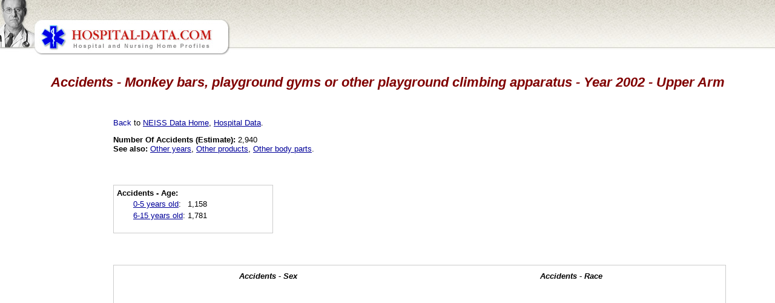

--- FILE ---
content_type: text/html; charset=utf-8
request_url: https://www.google.com/recaptcha/api2/aframe
body_size: 266
content:
<!DOCTYPE HTML><html><head><meta http-equiv="content-type" content="text/html; charset=UTF-8"></head><body><script nonce="n8gqhHeM9Aby8IrUHCHplg">/** Anti-fraud and anti-abuse applications only. See google.com/recaptcha */ try{var clients={'sodar':'https://pagead2.googlesyndication.com/pagead/sodar?'};window.addEventListener("message",function(a){try{if(a.source===window.parent){var b=JSON.parse(a.data);var c=clients[b['id']];if(c){var d=document.createElement('img');d.src=c+b['params']+'&rc='+(localStorage.getItem("rc::a")?sessionStorage.getItem("rc::b"):"");window.document.body.appendChild(d);sessionStorage.setItem("rc::e",parseInt(sessionStorage.getItem("rc::e")||0)+1);localStorage.setItem("rc::h",'1769416225297');}}}catch(b){}});window.parent.postMessage("_grecaptcha_ready", "*");}catch(b){}</script></body></html>

--- FILE ---
content_type: application/javascript
request_url: https://a.advameg.com/matomo.js
body_size: 22235
content:
/*!!
 * Matomo - free/libre analytics platform
 *
 * JavaScript tracking client
 *
 * @link https://piwik.org
 * @source https://github.com/matomo-org/matomo/blob/master/js/piwik.js
 * @license https://piwik.org/free-software/bsd/ BSD-3 Clause (also in js/LICENSE.txt)
 * @license magnet:?xt=urn:btih:c80d50af7d3db9be66a4d0a86db0286e4fd33292&dn=bsd-3-clause.txt BSD-3-Clause
 */
;if(typeof _paq!=="object"){_paq=[]}if(typeof window.Matomo!=="object"){window.Matomo=window.Piwik=(function(){var s,b={},A={},K=document,g=navigator,ac=screen,X=window,h=X.performance||X.mozPerformance||X.msPerformance||X.webkitPerformance,u=X.encodeURIComponent,W=X.decodeURIComponent,k=unescape,M=[],I,v,am=[],z=0,ag=0,Y=0,m=false,q="";function p(au){try{return W(au)}catch(av){return unescape(au)}}function N(av){var au=typeof av;return au!=="undefined"}function D(au){return typeof au==="function"}function aa(au){return typeof au==="object"}function y(au){return typeof au==="string"||au instanceof String}function al(au){return typeof au==="number"||au instanceof Number
}function ad(au){return N(au)&&(al(au)||(y(au)&&au.length))}function E(av){if(!av){return true}var au;for(au in av){if(Object.prototype.hasOwnProperty.call(av,au)){return false}}return true}function ap(au){var av=typeof console;if(av!=="undefined"&&console&&console.error){console.error(au)}}function ak(){var az,ay,aB,av,au;for(az=0;az<arguments.length;az+=1){au=null;if(arguments[az]&&arguments[az].slice){au=arguments[az].slice()}av=arguments[az];aB=av.shift();var aA,aw;var ax=y(aB)&&aB.indexOf("::")>0;if(ax){aA=aB.split("::");aw=aA[0];aB=aA[1];if("object"===typeof v[aw]&&"function"===typeof v[aw][aB]){v[aw][aB].apply(v[aw],av)}else{if(au){am.push(au)}}}else{for(ay=0;ay<M.length;ay++){if(y(aB)){aw=M[ay];var aC=aB.indexOf(".")>0;if(aC){aA=aB.split(".");if(aw&&"object"===typeof aw[aA[0]]){aw=aw[aA[0]];aB=aA[1]}else{if(au){am.push(au);break}}}if(aw[aB]){aw[aB].apply(aw,av)}else{var aD="The method '"+aB+'\' was not found in "_paq" variable.  Please have a look at the Matomo tracker documentation: https://developer.matomo.org/api-reference/tracking-javascript';
ap(aD);if(!aC){throw new TypeError(aD)}}if(aB==="addTracker"){break}if(aB==="setTrackerUrl"||aB==="setSiteId"){break}}else{aB.apply(M[ay],av)}}}}}function at(ax,aw,av,au){if(ax.addEventListener){ax.addEventListener(aw,av,au);return true}if(ax.attachEvent){return ax.attachEvent("on"+aw,av)}ax["on"+aw]=av}function n(au){if(K.readyState==="complete"){au()}else{if(X.addEventListener){X.addEventListener("load",au,false)}else{if(X.attachEvent){X.attachEvent("onload",au)}}}}function r(ax){var au=false;if(K.attachEvent){au=K.readyState==="complete"}else{au=K.readyState!=="loading"}if(au){ax();return}var aw;if(K.addEventListener){at(K,"DOMContentLoaded",function av(){K.removeEventListener("DOMContentLoaded",av,false);if(!au){au=true;ax()}})}else{if(K.attachEvent){K.attachEvent("onreadystatechange",function av(){if(K.readyState==="complete"){K.detachEvent("onreadystatechange",av);if(!au){au=true;ax()}}});if(K.documentElement.doScroll&&X===X.top){(function av(){if(!au){try{K.documentElement.doScroll("left")
}catch(ay){setTimeout(av,0);return}au=true;ax()}}())}}}at(X,"load",function(){if(!au){au=true;ax()}},false)}function ah(av,aA,aB){if(!av){return""}var au="",ax,aw,ay,az;for(ax in b){if(Object.prototype.hasOwnProperty.call(b,ax)){az=b[ax]&&"function"===typeof b[ax][av];if(az){aw=b[ax][av];ay=aw(aA||{},aB);if(ay){au+=ay}}}}return au}function an(av){var au;m=true;ah("unload");au=new Date();var aw=au.getTimeAlias();if((s-aw)>3000){s=aw+3000}if(s){do{au=new Date()}while(au.getTimeAlias()<s)}}function o(aw,av){var au=K.createElement("script");au.type="text/javascript";au.src=aw;if(au.readyState){au.onreadystatechange=function(){var ax=this.readyState;if(ax==="loaded"||ax==="complete"){au.onreadystatechange=null;av()}}}else{au.onload=av}K.getElementsByTagName("head")[0].appendChild(au)}function O(){var au="";try{au=X.top.document.referrer}catch(aw){if(X.parent){try{au=X.parent.document.referrer}catch(av){au=""}}}if(au===""){au=K.referrer}return au}function t(au){var aw=new RegExp("^([a-z]+):"),av=aw.exec(au);
return av?av[1]:null}function d(au){var aw=new RegExp("^(?:(?:https?|ftp):)/*(?:[^@]+@)?([^:/#]+)"),av=aw.exec(au);return av?av[1]:au}function H(au){return(/^[0-9][0-9]*(\.[0-9]+)?$/).test(au)}function R(aw,ax){var au={},av;for(av in aw){if(aw.hasOwnProperty(av)&&ax(aw[av])){au[av]=aw[av]}}return au}function C(aw){var au={},av;for(av in aw){if(aw.hasOwnProperty(av)){if(H(aw[av])){au[av]=Math.round(aw[av])}else{throw new Error('Parameter "'+av+'" provided value "'+aw[av]+'" is not valid. Please provide a numeric value.')}}}return au}function l(av){var aw="",au;for(au in av){if(av.hasOwnProperty(au)){aw+="&"+u(au)+"="+u(av[au])}}return aw}function ao(av,au){av=String(av);return av.lastIndexOf(au,0)===0}function V(av,au){av=String(av);return av.indexOf(au,av.length-au.length)!==-1}function B(av,au){av=String(av);return av.indexOf(au)!==-1}function f(av,au){av=String(av);return av.substr(0,av.length-au)}function J(ax,aw,az){ax=String(ax);if(!az){az=""}var au=ax.indexOf("#");var aA=ax.length;
if(au===-1){au=aA}var ay=ax.substr(0,au);var av=ax.substr(au,aA-au);if(ay.indexOf("?")===-1){ay+="?"}else{if(!V(ay,"?")){ay+="&"}}return ay+u(aw)+"="+u(az)+av}function j(av,aw){av=String(av);if(av.indexOf("?"+aw+"=")===-1&&av.indexOf("&"+aw+"=")===-1&&av.indexOf("#"+aw+"=")===-1){return av}var aB="";var aD=av.indexOf("#");if(aD!==-1){aB=av.substr(aD+1);av=av.substr(0,aD)}var ax=av.indexOf("?");var au="";var aA=av;if(ax>-1){au=av.substr(ax+1);aA=av.substr(0,ax)}var az=function(aF){var aH;var aG=aF.length-1;for(aG;aG>=0;aG--){aH=aF[aG].split("=")[0];if(aH===aw){aF.splice(aG,1)}}return aF};if(au){var aC=az(au.split("&")).join("&");if(aC){aA+="?"+aC}}if(aB&&aB.indexOf("=")>0){var ay=aB.charAt(0)==="?";if(ay){aB=aB.substr(1)}var aE=az(aB.split("&")).join("&");if(aE){aA+="#";if(ay){aA+="?"}aA+=aE}}else{if(aB){aA+="#"+aB}}return aA}function e(aw,av){var au="[\\?&#]"+av+"=([^&#]*)";var ay=new RegExp(au);var ax=ay.exec(aw);return ax?p(ax[1]):""}function a(au){if(au&&String(au)===au){return au.replace(/^\s+|\s+$/g,"")
}return au}function G(au){return unescape(u(au))}function ar(aJ){var aw=function(aP,aO){return(aP<<aO)|(aP>>>(32-aO))},aK=function(aR){var aP="",aQ,aO;for(aQ=7;aQ>=0;aQ--){aO=(aR>>>(aQ*4))&15;aP+=aO.toString(16)}return aP},az,aM,aL,av=[],aD=1732584193,aB=4023233417,aA=2562383102,ay=271733878,ax=3285377520,aI,aH,aG,aF,aE,aN,au,aC=[];aJ=G(aJ);au=aJ.length;for(aM=0;aM<au-3;aM+=4){aL=aJ.charCodeAt(aM)<<24|aJ.charCodeAt(aM+1)<<16|aJ.charCodeAt(aM+2)<<8|aJ.charCodeAt(aM+3);aC.push(aL)}switch(au&3){case 0:aM=2147483648;break;case 1:aM=aJ.charCodeAt(au-1)<<24|8388608;break;case 2:aM=aJ.charCodeAt(au-2)<<24|aJ.charCodeAt(au-1)<<16|32768;break;case 3:aM=aJ.charCodeAt(au-3)<<24|aJ.charCodeAt(au-2)<<16|aJ.charCodeAt(au-1)<<8|128;break}aC.push(aM);while((aC.length&15)!==14){aC.push(0)}aC.push(au>>>29);aC.push((au<<3)&4294967295);for(az=0;az<aC.length;az+=16){for(aM=0;aM<16;aM++){av[aM]=aC[az+aM]}for(aM=16;aM<=79;aM++){av[aM]=aw(av[aM-3]^av[aM-8]^av[aM-14]^av[aM-16],1)}aI=aD;aH=aB;aG=aA;aF=ay;aE=ax;for(aM=0;
aM<=19;aM++){aN=(aw(aI,5)+((aH&aG)|(~aH&aF))+aE+av[aM]+1518500249)&4294967295;aE=aF;aF=aG;aG=aw(aH,30);aH=aI;aI=aN}for(aM=20;aM<=39;aM++){aN=(aw(aI,5)+(aH^aG^aF)+aE+av[aM]+1859775393)&4294967295;aE=aF;aF=aG;aG=aw(aH,30);aH=aI;aI=aN}for(aM=40;aM<=59;aM++){aN=(aw(aI,5)+((aH&aG)|(aH&aF)|(aG&aF))+aE+av[aM]+2400959708)&4294967295;aE=aF;aF=aG;aG=aw(aH,30);aH=aI;aI=aN}for(aM=60;aM<=79;aM++){aN=(aw(aI,5)+(aH^aG^aF)+aE+av[aM]+3395469782)&4294967295;aE=aF;aF=aG;aG=aw(aH,30);aH=aI;aI=aN}aD=(aD+aI)&4294967295;aB=(aB+aH)&4294967295;aA=(aA+aG)&4294967295;ay=(ay+aF)&4294967295;ax=(ax+aE)&4294967295}aN=aK(aD)+aK(aB)+aK(aA)+aK(ay)+aK(ax);return aN.toLowerCase()}function af(aw,au,av){if(!aw){aw=""}if(!au){au=""}if(aw==="translate.googleusercontent.com"){if(av===""){av=au}au=e(au,"u");aw=d(au)}else{if(aw==="cc.bingj.com"||aw==="webcache.googleusercontent.com"||aw.slice(0,5)==="74.6."){au=K.links[0].href;aw=d(au)}}return[aw,au,av]}function P(av){var au=av.length;if(av.charAt(--au)==="."){av=av.slice(0,au)}if(av.slice(0,2)==="*."){av=av.slice(1)
}if(av.indexOf("/")!==-1){av=av.substr(0,av.indexOf("/"))}return av}function aq(av){av=av&&av.text?av.text:av;if(!y(av)){var au=K.getElementsByTagName("title");if(au&&N(au[0])){av=au[0].text}}return av}function T(au){if(!au){return[]}if(!N(au.children)&&N(au.childNodes)){return au.children}if(N(au.children)){return au.children}return[]}function Z(av,au){if(!av||!au){return false}if(av.contains){return av.contains(au)}if(av===au){return true}if(av.compareDocumentPosition){return !!(av.compareDocumentPosition(au)&16)}return false}function Q(aw,ax){if(aw&&aw.indexOf){return aw.indexOf(ax)}if(!N(aw)||aw===null){return -1}if(!aw.length){return -1}var au=aw.length;if(au===0){return -1}var av=0;while(av<au){if(aw[av]===ax){return av}av++}return -1}function i(aw){if(!aw){return false}function au(ay,az){if(X.getComputedStyle){return K.defaultView.getComputedStyle(ay,null)[az]}if(ay.currentStyle){return ay.currentStyle[az]}}function ax(ay){ay=ay.parentNode;while(ay){if(ay===K){return true}ay=ay.parentNode
}return false}function av(aA,aG,ay,aD,aB,aE,aC){var az=aA.parentNode,aF=1;if(!ax(aA)){return false}if(9===az.nodeType){return true}if("0"===au(aA,"opacity")||"none"===au(aA,"display")||"hidden"===au(aA,"visibility")){return false}if(!N(aG)||!N(ay)||!N(aD)||!N(aB)||!N(aE)||!N(aC)){aG=aA.offsetTop;aB=aA.offsetLeft;aD=aG+aA.offsetHeight;ay=aB+aA.offsetWidth;aE=aA.offsetWidth;aC=aA.offsetHeight}if(aw===aA&&(0===aC||0===aE)&&"hidden"===au(aA,"overflow")){return false}if(az){if(("hidden"===au(az,"overflow")||"scroll"===au(az,"overflow"))){if(aB+aF>az.offsetWidth+az.scrollLeft||aB+aE-aF<az.scrollLeft||aG+aF>az.offsetHeight+az.scrollTop||aG+aC-aF<az.scrollTop){return false}}if(aA.offsetParent===az){aB+=az.offsetLeft;aG+=az.offsetTop}return av(az,aG,ay,aD,aB,aE,aC)}return true}return av(aw)}var aj={htmlCollectionToArray:function(aw){var au=[],av;if(!aw||!aw.length){return au}for(av=0;av<aw.length;av++){au.push(aw[av])}return au},find:function(au){if(!document.querySelectorAll||!au){return[]}var av=document.querySelectorAll(au);
return this.htmlCollectionToArray(av)},findMultiple:function(aw){if(!aw||!aw.length){return[]}var av,ax;var au=[];for(av=0;av<aw.length;av++){ax=this.find(aw[av]);au=au.concat(ax)}au=this.makeNodesUnique(au);return au},findNodesByTagName:function(av,au){if(!av||!au||!av.getElementsByTagName){return[]}var aw=av.getElementsByTagName(au);return this.htmlCollectionToArray(aw)},makeNodesUnique:function(au){var az=[].concat(au);au.sort(function(aB,aA){if(aB===aA){return 0}var aD=Q(az,aB);var aC=Q(az,aA);if(aD===aC){return 0}return aD>aC?-1:1});if(au.length<=1){return au}var av=0;var ax=0;var ay=[];var aw;aw=au[av++];while(aw){if(aw===au[av]){ax=ay.push(av)}aw=au[av++]||null}while(ax--){au.splice(ay[ax],1)}return au},getAttributeValueFromNode:function(ay,aw){if(!this.hasNodeAttribute(ay,aw)){return}if(ay&&ay.getAttribute){return ay.getAttribute(aw)}if(!ay||!ay.attributes){return}var ax=(typeof ay.attributes[aw]);if("undefined"===ax){return}if(ay.attributes[aw].value){return ay.attributes[aw].value
}if(ay.attributes[aw].nodeValue){return ay.attributes[aw].nodeValue}var av;var au=ay.attributes;if(!au){return}for(av=0;av<au.length;av++){if(au[av].nodeName===aw){return au[av].nodeValue}}return null},hasNodeAttributeWithValue:function(av,au){var aw=this.getAttributeValueFromNode(av,au);return !!aw},hasNodeAttribute:function(aw,au){if(aw&&aw.hasAttribute){return aw.hasAttribute(au)}if(aw&&aw.attributes){var av=(typeof aw.attributes[au]);return"undefined"!==av}return false},hasNodeCssClass:function(aw,au){if(aw&&au&&aw.className){var av=typeof aw.className==="string"?aw.className.split(" "):[];if(-1!==Q(av,au)){return true}}return false},findNodesHavingAttribute:function(ay,aw,au){if(!au){au=[]}if(!ay||!aw){return au}var ax=T(ay);if(!ax||!ax.length){return au}var av,az;for(av=0;av<ax.length;av++){az=ax[av];if(this.hasNodeAttribute(az,aw)){au.push(az)}au=this.findNodesHavingAttribute(az,aw,au)}return au},findFirstNodeHavingAttribute:function(aw,av){if(!aw||!av){return}if(this.hasNodeAttribute(aw,av)){return aw
}var au=this.findNodesHavingAttribute(aw,av);if(au&&au.length){return au[0]}},findFirstNodeHavingAttributeWithValue:function(ax,aw){if(!ax||!aw){return}if(this.hasNodeAttributeWithValue(ax,aw)){return ax}var au=this.findNodesHavingAttribute(ax,aw);if(!au||!au.length){return}var av;for(av=0;av<au.length;av++){if(this.getAttributeValueFromNode(au[av],aw)){return au[av]}}},findNodesHavingCssClass:function(ay,ax,au){if(!au){au=[]}if(!ay||!ax){return au}if(ay.getElementsByClassName){var az=ay.getElementsByClassName(ax);return this.htmlCollectionToArray(az)}var aw=T(ay);if(!aw||!aw.length){return[]}var av,aA;for(av=0;av<aw.length;av++){aA=aw[av];if(this.hasNodeCssClass(aA,ax)){au.push(aA)}au=this.findNodesHavingCssClass(aA,ax,au)}return au},findFirstNodeHavingClass:function(aw,av){if(!aw||!av){return}if(this.hasNodeCssClass(aw,av)){return aw}var au=this.findNodesHavingCssClass(aw,av);if(au&&au.length){return au[0]}},isLinkElement:function(av){if(!av){return false}var au=String(av.nodeName).toLowerCase();
var ax=["a","area"];var aw=Q(ax,au);return aw!==-1},setAnyAttribute:function(av,au,aw){if(!av||!au){return}if(av.setAttribute){av.setAttribute(au,aw)}else{av[au]=aw}}};var x={CONTENT_ATTR:"data-track-content",CONTENT_CLASS:"matomoTrackContent",LEGACY_CONTENT_CLASS:"piwikTrackContent",CONTENT_NAME_ATTR:"data-content-name",CONTENT_PIECE_ATTR:"data-content-piece",CONTENT_PIECE_CLASS:"matomoContentPiece",LEGACY_CONTENT_PIECE_CLASS:"piwikContentPiece",CONTENT_TARGET_ATTR:"data-content-target",CONTENT_TARGET_CLASS:"matomoContentTarget",LEGACY_CONTENT_TARGET_CLASS:"piwikContentTarget",CONTENT_IGNOREINTERACTION_ATTR:"data-content-ignoreinteraction",CONTENT_IGNOREINTERACTION_CLASS:"matomoContentIgnoreInteraction",LEGACY_CONTENT_IGNOREINTERACTION_CLASS:"piwikContentIgnoreInteraction",location:undefined,findContentNodes:function(){var av="."+this.CONTENT_CLASS;var aw="."+this.LEGACY_CONTENT_CLASS;var au="["+this.CONTENT_ATTR+"]";var ax=aj.findMultiple([av,aw,au]);return ax},findContentNodesWithinNode:function(ax){if(!ax){return[]
}var av=aj.findNodesHavingCssClass(ax,this.CONTENT_CLASS);av=aj.findNodesHavingCssClass(ax,this.LEGACY_CONTENT_CLASS,av);var au=aj.findNodesHavingAttribute(ax,this.CONTENT_ATTR);if(au&&au.length){var aw;for(aw=0;aw<au.length;aw++){av.push(au[aw])}}if(aj.hasNodeAttribute(ax,this.CONTENT_ATTR)){av.push(ax)}else{if(aj.hasNodeCssClass(ax,this.CONTENT_CLASS)){av.push(ax)}else{if(aj.hasNodeCssClass(ax,this.LEGACY_CONTENT_CLASS)){av.push(ax)}}}av=aj.makeNodesUnique(av);return av},findParentContentNode:function(av){if(!av){return}var aw=av;var au=0;while(aw&&aw!==K&&aw.parentNode){if(aj.hasNodeAttribute(aw,this.CONTENT_ATTR)){return aw}if(aj.hasNodeCssClass(aw,this.CONTENT_CLASS)){return aw}if(aj.hasNodeCssClass(aw,this.LEGACY_CONTENT_CLASS)){return aw}aw=aw.parentNode;if(au>1000){break}au++}},findPieceNode:function(av){var au;au=aj.findFirstNodeHavingAttribute(av,this.CONTENT_PIECE_ATTR);if(!au){au=aj.findFirstNodeHavingClass(av,this.CONTENT_PIECE_CLASS)}if(!au){au=aj.findFirstNodeHavingClass(av,this.LEGACY_CONTENT_PIECE_CLASS)
}if(au){return au}return av},findTargetNodeNoDefault:function(au){if(!au){return}var av=aj.findFirstNodeHavingAttributeWithValue(au,this.CONTENT_TARGET_ATTR);if(av){return av}av=aj.findFirstNodeHavingAttribute(au,this.CONTENT_TARGET_ATTR);if(av){return av}av=aj.findFirstNodeHavingClass(au,this.CONTENT_TARGET_CLASS);if(av){return av}av=aj.findFirstNodeHavingClass(au,this.LEGACY_CONTENT_TARGET_CLASS);if(av){return av}},findTargetNode:function(au){var av=this.findTargetNodeNoDefault(au);if(av){return av}return au},findContentName:function(av){if(!av){return}var ay=aj.findFirstNodeHavingAttributeWithValue(av,this.CONTENT_NAME_ATTR);if(ay){return aj.getAttributeValueFromNode(ay,this.CONTENT_NAME_ATTR)}var au=this.findContentPiece(av);if(au){return this.removeDomainIfIsInLink(au)}if(aj.hasNodeAttributeWithValue(av,"title")){return aj.getAttributeValueFromNode(av,"title")}var aw=this.findPieceNode(av);if(aj.hasNodeAttributeWithValue(aw,"title")){return aj.getAttributeValueFromNode(aw,"title")}var ax=this.findTargetNode(av);
if(aj.hasNodeAttributeWithValue(ax,"title")){return aj.getAttributeValueFromNode(ax,"title")}},findContentPiece:function(av){if(!av){return}var ax=aj.findFirstNodeHavingAttributeWithValue(av,this.CONTENT_PIECE_ATTR);if(ax){return aj.getAttributeValueFromNode(ax,this.CONTENT_PIECE_ATTR)}var au=this.findPieceNode(av);var aw=this.findMediaUrlInNode(au);if(aw){return this.toAbsoluteUrl(aw)}},findContentTarget:function(aw){if(!aw){return}var ax=this.findTargetNode(aw);if(aj.hasNodeAttributeWithValue(ax,this.CONTENT_TARGET_ATTR)){return aj.getAttributeValueFromNode(ax,this.CONTENT_TARGET_ATTR)}var av;if(aj.hasNodeAttributeWithValue(ax,"href")){av=aj.getAttributeValueFromNode(ax,"href");return this.toAbsoluteUrl(av)}var au=this.findPieceNode(aw);if(aj.hasNodeAttributeWithValue(au,"href")){av=aj.getAttributeValueFromNode(au,"href");return this.toAbsoluteUrl(av)}},isSameDomain:function(au){if(!au||!au.indexOf){return false}if(0===au.indexOf(this.getLocation().origin)){return true}var av=au.indexOf(this.getLocation().host);
if(8>=av&&0<=av){return true}return false},removeDomainIfIsInLink:function(aw){var av="^https?://[^/]+";var au="^.*//[^/]+";if(aw&&aw.search&&-1!==aw.search(new RegExp(av))&&this.isSameDomain(aw)){aw=aw.replace(new RegExp(au),"");if(!aw){aw="/"}}return aw},findMediaUrlInNode:function(ay){if(!ay){return}var aw=["img","embed","video","audio"];var au=ay.nodeName.toLowerCase();if(-1!==Q(aw,au)&&aj.findFirstNodeHavingAttributeWithValue(ay,"src")){var ax=aj.findFirstNodeHavingAttributeWithValue(ay,"src");return aj.getAttributeValueFromNode(ax,"src")}if(au==="object"&&aj.hasNodeAttributeWithValue(ay,"data")){return aj.getAttributeValueFromNode(ay,"data")}if(au==="object"){var az=aj.findNodesByTagName(ay,"param");if(az&&az.length){var av;for(av=0;av<az.length;av++){if("movie"===aj.getAttributeValueFromNode(az[av],"name")&&aj.hasNodeAttributeWithValue(az[av],"value")){return aj.getAttributeValueFromNode(az[av],"value")}}}var aA=aj.findNodesByTagName(ay,"embed");if(aA&&aA.length){return this.findMediaUrlInNode(aA[0])
}}},trim:function(au){return a(au)},isOrWasNodeInViewport:function(az){if(!az||!az.getBoundingClientRect||az.nodeType!==1){return true}var ay=az.getBoundingClientRect();var ax=K.documentElement||{};var aw=ay.top<0;if(aw&&az.offsetTop){aw=(az.offsetTop+ay.height)>0}var av=ax.clientWidth;if(X.innerWidth&&av>X.innerWidth){av=X.innerWidth}var au=ax.clientHeight;if(X.innerHeight&&au>X.innerHeight){au=X.innerHeight}return((ay.bottom>0||aw)&&ay.right>0&&ay.left<av&&((ay.top<au)||aw))},isNodeVisible:function(av){var au=i(av);var aw=this.isOrWasNodeInViewport(av);return au&&aw},buildInteractionRequestParams:function(au,av,aw,ax){var ay="";if(au){ay+="c_i="+u(au)}if(av){if(ay){ay+="&"}ay+="c_n="+u(av)}if(aw){if(ay){ay+="&"}ay+="c_p="+u(aw)}if(ax){if(ay){ay+="&"}ay+="c_t="+u(ax)}if(ay){ay+="&ca=1"}return ay},buildImpressionRequestParams:function(au,av,aw){var ax="c_n="+u(au)+"&c_p="+u(av);if(aw){ax+="&c_t="+u(aw)}if(ax){ax+="&ca=1"}return ax},buildContentBlock:function(aw){if(!aw){return}var au=this.findContentName(aw);
var av=this.findContentPiece(aw);var ax=this.findContentTarget(aw);au=this.trim(au);av=this.trim(av);ax=this.trim(ax);return{name:au||"Unknown",piece:av||"Unknown",target:ax||""}},collectContent:function(ax){if(!ax||!ax.length){return[]}var aw=[];var au,av;for(au=0;au<ax.length;au++){av=this.buildContentBlock(ax[au]);if(N(av)){aw.push(av)}}return aw},setLocation:function(au){this.location=au},getLocation:function(){var au=this.location||X.location;if(!au.origin){au.origin=au.protocol+"//"+au.hostname+(au.port?":"+au.port:"")}return au},toAbsoluteUrl:function(av){if((!av||String(av)!==av)&&av!==""){return av}if(""===av){return this.getLocation().href}if(av.search(/^\/\//)!==-1){return this.getLocation().protocol+av}if(av.search(/:\/\//)!==-1){return av}if(0===av.indexOf("#")){return this.getLocation().origin+this.getLocation().pathname+av}if(0===av.indexOf("?")){return this.getLocation().origin+this.getLocation().pathname+av}if(0===av.search("^[a-zA-Z]{2,11}:")){return av}if(av.search(/^\//)!==-1){return this.getLocation().origin+av
}var au="(.*/)";var aw=this.getLocation().origin+this.getLocation().pathname.match(new RegExp(au))[0];return aw+av},isUrlToCurrentDomain:function(av){var aw=this.toAbsoluteUrl(av);if(!aw){return false}var au=this.getLocation().origin;if(au===aw){return true}if(0===String(aw).indexOf(au)){if(":"===String(aw).substr(au.length,1)){return false}return true}return false},setHrefAttribute:function(av,au){if(!av||!au){return}aj.setAnyAttribute(av,"href",au)},shouldIgnoreInteraction:function(au){if(aj.hasNodeAttribute(au,this.CONTENT_IGNOREINTERACTION_ATTR)){return true}if(aj.hasNodeCssClass(au,this.CONTENT_IGNOREINTERACTION_CLASS)){return true}if(aj.hasNodeCssClass(au,this.LEGACY_CONTENT_IGNOREINTERACTION_CLASS)){return true}return false}};function ab(av,ay){if(ay){return ay}av=x.toAbsoluteUrl(av);if(B(av,"?")){var ax=av.indexOf("?");av=av.slice(0,ax)}if(V(av,"matomo.php")){av=f(av,"matomo.php".length)}else{if(V(av,"piwik.php")){av=f(av,"piwik.php".length)}else{if(V(av,".php")){var au=av.lastIndexOf("/");
var aw=1;av=av.slice(0,au+aw)}}}if(V(av,"/js/")){av=f(av,"js/".length)}return av}function S(aA){var aC="Matomo_Overlay";var av=new RegExp("index\\.php\\?module=Overlay&action=startOverlaySession&idSite=([0-9]+)&period=([^&]+)&date=([^&]+)(&segment=[^&]*)?");var aw=av.exec(K.referrer);if(aw){var ay=aw[1];if(ay!==String(aA)){return false}var az=aw[2],au=aw[3],ax=aw[4];if(!ax){ax=""}else{if(ax.indexOf("&segment=")===0){ax=ax.substr("&segment=".length)}}X.name=aC+"###"+az+"###"+au+"###"+ax}var aB=X.name.split("###");return aB.length===4&&aB[0]===aC}function ae(av,aA,aw){var az=X.name.split("###"),ay=az[1],au=az[2],ax=az[3],aB=ab(av,aA);o(aB+"plugins/Overlay/client/client.js?v=1",function(){Matomo_Overlay_Client.initialize(aB,aw,ay,au,ax)})}function w(){var aw;try{aw=X.frameElement}catch(av){return true}if(N(aw)){return(aw&&String(aw.nodeName).toLowerCase()==="iframe")?true:false}try{return X.self!==X.top}catch(au){return true}}function U(ct,cn){var bV=this,bo="mtm_consent",c1="mtm_cookie_consent",da="mtm_consent_removed",ch=af(K.domain,X.location.href,O()),di=P(ch[0]),bZ=p(ch[1]),bA=p(ch[2]),dg=false,cx="GET",dC=cx,aQ="application/x-www-form-urlencoded; charset=UTF-8",cR=aQ,aM=ct||"",bU="",dr="",cD="",cj=cn||"",bL="",b0="",bf,bu="",dy=["3mf","7z","aac","apk","arc","arj","asc","asf","asx","avi","azw3","bin","bz","bz2","csv","deb","dmg","doc","docx","epub","exe","flv","gif","gz","gzip","hqx","ibooks","jar","jpeg","jpg","js","md5","mobi","mov","movie","mp2","mp3","mp4","mpg","mpeg","msi","msp","obj","odb","odf","odg","ods","odt","ogg","ogv","pdf","phps","png","ply","ppt","pptx","qt","qtm","ra","ram","rar","rpm","rtf","sea","sha","sha256","sha512","sig","sit","stl","tar","tbz","tbz2","tgz","torrent","txt","wav","wma","wmv","wpd","xls","xlsx","xml","xz","z","zip"],aG=[di],bM=[],cS=[".paypal.com"],cy=[],bY=[],bj=[],bW=500,dl=true,c7,bg,b4,b1,aw,cH=["pk_campaign","mtm_campaign","piwik_campaign","matomo_campaign","utm_campaign","utm_source","utm_medium"],bT=["pk_kwd","mtm_kwd","piwik_kwd","matomo_kwd","utm_term"],cV=["mtm_campaign","matomo_campaign","mtm_cpn","pk_campaign","piwik_campaign","pk_cpn","utm_campaign","mtm_keyword","matomo_kwd","mtm_kwd","pk_keyword","piwik_kwd","pk_kwd","utm_term","mtm_source","pk_source","utm_source","mtm_medium","pk_medium","utm_medium","mtm_content","pk_content","utm_content","mtm_cid","pk_cid","utm_id","mtm_clid","mtm_group","pk_group","mtm_placement","pk_placement"],bv="_pk_",aD="pk_vid",ba=180,dp,bC,b5=false,aR="Lax",bx=false,de,bp,dm=true,bI,c8=33955200000,cE=1800000,dx=15768000000,bd=true,bR=false,bs=false,b3=false,aZ=false,cq,b9={},cC={},bz={},bG=200,cN={},ds={},dz={},a3={},co=[],by=false,ck=false,cp=[],cu=false,cZ=false,ax=false,dA=false,db=false,aW=false,bn=w(),cT=null,dq=null,a0,bO,cl=ar,bB,aU,bN=false,cK=0,bH=["id","ses","cvar","ref"],cY=false,bP=null,c9=[],cM=[],aF=Y++,aE=false,dn=true,cW=false;
try{bu=K.title}catch(cU){bu=""}function aL(dN){if(bx&&dN!==da){return 0}var dL=new RegExp("(^|;)[ ]*"+dN+"=([^;]*)"),dM=dL.exec(K.cookie);return dM?W(dM[2]):0}bP=!aL(da);function dG(dP,dQ,dT,dS,dN,dO,dR){if(bx&&dP!==da){return}var dM;if(dT){dM=new Date();dM.setTime(dM.getTime()+dT)}if(!dR){dR="Lax"}K.cookie=dP+"="+u(dQ)+(dT?";expires="+dM.toGMTString():"")+";path="+(dS||"/")+(dN?";domain="+dN:"")+(dO?";secure":"")+";SameSite="+dR;if((!dT||dT>=0)&&aL(dP)!==String(dQ)){var dL="There was an error setting cookie `"+dP+"`. Please check domain and path.";ap(dL)}}function cf(dL){var dN,dM;if(dm!==true&&!cY){for(dM=0;dM<cH.length;dM++){dL=j(dL,cH[dM])}for(dM=0;dM<bT.length;dM++){dL=j(dL,bT[dM])}for(dM=0;dM<cV.length;dM++){dL=j(dL,cV[dM])}}dL=j(dL,aD);dL=j(dL,"ignore_referrer");dL=j(dL,"ignore_referer");for(dM=0;dM<cy.length;dM++){dL=j(dL,cy[dM])}if(b1){dN=new RegExp("#.*");return dL.replace(dN,"")}return dL}function b8(dN,dL){var dO=t(dL),dM;if(dO){return dL}if(dL.slice(0,1)==="/"){return t(dN)+"://"+d(dN)+dL
}dN=cf(dN);dM=dN.indexOf("?");if(dM>=0){dN=dN.slice(0,dM)}dM=dN.lastIndexOf("/");if(dM!==dN.length-1){dN=dN.slice(0,dM+1)}return dN+dL}function c5(dN,dL){var dM;dN=String(dN).toLowerCase();dL=String(dL).toLowerCase();if(dN===dL){return true}if(dL.slice(0,1)==="."){if(dN===dL.slice(1)){return true}dM=dN.length-dL.length;if((dM>0)&&(dN.slice(dM)===dL)){return true}}return false}function cB(dL){var dM=document.createElement("a");if(dL.indexOf("//")!==0&&dL.indexOf("http")!==0){if(dL.indexOf("*")===0){dL=dL.substr(1)}if(dL.indexOf(".")===0){dL=dL.substr(1)}dL="http://"+dL}dM.href=x.toAbsoluteUrl(dL);if(dM.pathname){return dM.pathname}return""}function be(dM,dL){if(!ao(dL,"/")){dL="/"+dL}if(!ao(dM,"/")){dM="/"+dM}var dN=(dL==="/"||dL==="/*");if(dN){return true}if(dM===dL){return true}dL=String(dL).toLowerCase();dM=String(dM).toLowerCase();if(V(dL,"*")){dL=dL.slice(0,-1);dN=(!dL||dL==="/");if(dN){return true}if(dM===dL){return true}return dM.indexOf(dL)===0}if(!V(dM,"/")){dM+="/"}if(!V(dL,"/")){dL+="/"
}return dM.indexOf(dL)===0}function aA(dP,dR){var dM,dL,dN,dO,dQ;for(dM=0;dM<aG.length;dM++){dO=P(aG[dM]);dQ=cB(aG[dM]);if(c5(dP,dO)&&be(dR,dQ)){return true}}return false}function a6(dO){var dM,dL,dN;for(dM=0;dM<aG.length;dM++){dL=P(aG[dM].toLowerCase());if(dO===dL){return true}if(dL.slice(0,1)==="."){if(dO===dL.slice(1)){return true}dN=dO.length-dL.length;if((dN>0)&&(dO.slice(dN)===dL)){return true}}}return false}function cJ(dL){var dM,dO,dQ,dN,dP;if(!dL.length||!cS.length){return false}dO=d(dL);dQ=cB(dL);if(dO.indexOf("www.")===0){dO=dO.substr(4)}for(dM=0;dM<cS.length;dM++){dN=P(cS[dM]);dP=cB(cS[dM]);if(dN.indexOf("www.")===0){dN=dN.substr(4)}if(c5(dO,dN)&&be(dQ,dP)){return true}}return false}function au(){if(q&&q.length>0){return true}q=e(X.location.href,"tracker_install_check");return q&&q.length>0}function cI(){if(au()&&aa(X)){X.close()}}function cF(dL,dN){dL=dL.replace("send_image=0","send_image=1");var dM=new Image(1,1);dM.onload=function(){I=0;if(typeof dN==="function"){dN({request:dL,trackerUrl:aM,success:true})
}};dM.onerror=function(){if(typeof dN==="function"){dN({request:dL,trackerUrl:aM,success:false})}};dM.src=aM+(aM.indexOf("?")<0?"?":"&")+dL;cI()}function c2(dL){if(dC==="POST"){return true}return dL&&(dL.length>2000||dL.indexOf('{"requests"')===0)}function aT(){return"object"===typeof g&&"function"===typeof g.sendBeacon&&"function"===typeof Blob}function bh(dP,dS,dR){var dN=aT();if(!dN){return false}var dO={type:"application/x-www-form-urlencoded; charset=UTF-8"};var dT=false;var dM=aM;try{var dL=new Blob([dP],dO);if(dR&&!c2(dP)){dL=new Blob([],dO);dM=dM+(dM.indexOf("?")<0?"?":"&")+dP}dT=g.sendBeacon(dM,dL)}catch(dQ){return false}if(dT&&typeof dS==="function"){dS({request:dP,trackerUrl:aM,success:true,isSendBeacon:true})}cI();return dT}function dw(dM,dN,dL){if(!N(dL)||null===dL){dL=true}if(m&&bh(dM,dN,dL)){return}setTimeout(function(){if(m&&bh(dM,dN,dL)){return}var dQ;try{var dP=X.XMLHttpRequest?new X.XMLHttpRequest():X.ActiveXObject?new ActiveXObject("Microsoft.XMLHTTP"):null;dP.open("POST",aM,true);
dP.onreadystatechange=function(){if(this.readyState===4&&!(this.status>=200&&this.status<300)){var dR=m&&bh(dM,dN,dL);if(!dR&&dL){cF(dM,dN)}else{if(typeof dN==="function"){dN({request:dM,trackerUrl:aM,success:false,xhr:this})}}}else{if(this.readyState===4&&(typeof dN==="function")){dN({request:dM,trackerUrl:aM,success:true,xhr:this})}}};dP.setRequestHeader("Content-Type",cR);dP.withCredentials=true;dP.send(dM)}catch(dO){dQ=m&&bh(dM,dN,dL);if(!dQ&&dL){cF(dM,dN)}else{if(typeof dN==="function"){dN({request:dM,trackerUrl:aM,success:false})}}}cI()},50)}function cv(dM){var dL=new Date();var dN=dL.getTime()+dM;if(!s||dN>s){s=dN}}function bl(){bn=true;cT=new Date().getTime()}function dF(){var dL=new Date().getTime();return !cT||(dL-cT)>bg}function aH(){if(dF()){b4()}}function a5(){if(K.visibilityState==="hidden"&&dF()){b4()}else{if(K.visibilityState==="visible"){cT=new Date().getTime()}}}function dJ(){if(aW||!bg){return}aW=true;at(X,"focus",bl);at(X,"blur",aH);at(X,"visibilitychange",a5);ag++;v.addPlugin("HeartBeat"+ag,{unload:function(){if(aW&&dF()){b4()
}}})}function c0(dP){var dM=new Date();var dL=dM.getTime();dq=dL;if(cZ&&dL<cZ){var dN=cZ-dL;setTimeout(dP,dN);cv(dN+50);cZ+=50;return}if(cZ===false){var dO=800;cZ=dL+dO}dP()}function aX(){if(aL(da)){bP=false}else{if(aL(bo)){bP=true}}}function b2(dO){var dN,dM="",dL="";for(dN in dz){if(Object.prototype.hasOwnProperty.call(dz,dN)){dL+="&"+dN+"="+dz[dN]}}if(a3){dM="&uadata="+u(X.JSON.stringify(a3))}if(dO instanceof Array){for(dN=0;dN<dO.length;dN++){dO[dN]+=dM+dL}}else{dO+=dM+dL}return dO}function av(){return N(g.userAgentData)&&D(g.userAgentData.getHighEntropyValues)}function cG(dL){if(by||ck){return}ck=true;a3={brands:g.userAgentData.brands,platform:g.userAgentData.platform};g.userAgentData.getHighEntropyValues(["brands","model","platform","platformVersion","uaFullVersion","fullVersionList","formFactors"]).then(function(dN){var dM;if(dN.fullVersionList){delete dN.brands;delete dN.uaFullVersion}a3=dN;by=true;ck=false;dL()},function(dM){by=true;ck=false;dL()})}function bS(dM,dL,dN){aX();if(!bP){c9.push([dM,dN]);
return}if(dn&&!by&&av()){co.push([dM,dN]);return}aE=true;if(!de&&dM){if(cY&&bP){dM+="&consent=1"}dM=b2(dM);c0(function(){if(dl&&bh(dM,dN,true)){cv(100);return}if(c2(dM)){dw(dM,dN)}else{cF(dM,dN)}cv(dL)})}if(!aW){dJ()}}function cA(dL){if(de){return false}return(dL&&dL.length)}function dv(dL,dP){if(!dP||dP>=dL.length){return[dL]}var dM=0;var dN=dL.length;var dO=[];for(dM;dM<dN;dM+=dP){dO.push(dL.slice(dM,dM+dP))}return dO}function dH(dM,dL){if(!cA(dM)){return}if(dn&&!by&&av()){co.push([dM,null]);return}if(!bP){c9.push([dM,null]);return}aE=true;c0(function(){var dP=dv(dM,50);var dN=0,dO;for(dN;dN<dP.length;dN++){dO='{"requests":["?'+b2(dP[dN]).join('","?')+'"],"send_image":0}';if(dl&&bh(dO,null,false)){cv(100)}else{dw(dO,null,false)}}cv(dL)})}function a2(dL){return bv+dL+"."+cj+"."+bB}function cc(dN,dM,dL){dG(dN,"",-129600000,dM,dL)}function ci(){if(bx){return"0"}if(!N(X.showModalDialog)&&N(g.cookieEnabled)){return g.cookieEnabled?"1":"0"}var dL=bv+"testcookie";dG(dL,"1",undefined,bC,dp,b5,aR);
var dM=aL(dL)==="1"?"1":"0";cc(dL);return dM}function bt(){bB=cl((dp||di)+(bC||"/")).slice(0,4)}function ay(){var dM,dL;for(dM=0;dM<co.length;dM++){dL=typeof co[dM][0];if(dL==="string"){bS(co[dM][0],bW,co[dM][1])}else{if(dL==="object"){dH(co[dM][0],bW)}}}co=[]}function c6(){if(!dn){return{}}if(av()){cG(ay)}if(N(dz.res)){return dz}var dM,dO,dQ={pdf:"application/pdf",qt:"video/quicktime",realp:"audio/x-pn-realaudio-plugin",wma:"application/x-mplayer2",fla:"application/x-shockwave-flash",java:"application/x-java-vm",ag:"application/x-silverlight"};if(!((new RegExp("MSIE")).test(g.userAgent))){if(g.mimeTypes&&g.mimeTypes.length){for(dM in dQ){if(Object.prototype.hasOwnProperty.call(dQ,dM)){dO=g.mimeTypes[dQ[dM]];dz[dM]=(dO&&dO.enabledPlugin)?"1":"0"}}}try{if(!((new RegExp("Edge[ /](\\d+[\\.\\d]+)")).test(g.userAgent))&&typeof navigator.javaEnabled!=="unknown"&&N(g.javaEnabled)&&g.javaEnabled()){dz.java="1"}}catch(dP){}if(!N(X.showModalDialog)&&N(g.cookieEnabled)){dz.cookie=g.cookieEnabled?"1":"0"
}else{dz.cookie=ci()}}var dN=parseInt(ac.width,10);var dL=parseInt(ac.height,10);dz.res=parseInt(dN,10)+"x"+parseInt(dL,10);return dz}function ca(){var dM=a2("cvar"),dL=aL(dM);if(dL&&dL.length){dL=X.JSON.parse(dL);if(aa(dL)){return dL}}return{}}function c3(){if(aZ===false){aZ=ca()}}function df(){var dL=c6();return cl((g.userAgent||"")+(g.platform||"")+X.JSON.stringify(dL)+(new Date()).getTime()+Math.random()).slice(0,16)}function aJ(){var dL=c6();return cl((g.userAgent||"")+(g.platform||"")+X.JSON.stringify(dL)).slice(0,6)}function bq(){return Math.floor((new Date()).getTime()/1000)}function aS(){var dM=bq();var dN=aJ();var dL=String(dM)+dN;return dL}function du(dN){dN=String(dN);var dQ=aJ();var dO=dQ.length;var dP=dN.substr(-1*dO,dO);var dM=parseInt(dN.substr(0,dN.length-dO),10);if(dM&&dP&&dP===dQ){var dL=bq();if(ba<=0){return true}if(dL>=dM&&dL<=(dM+ba)){return true}}return false}function dI(dL){if(!db){return""}var dP=e(dL,aD);if(!dP){return""}dP=String(dP);var dN=new RegExp("^[a-zA-Z0-9]+$");
if(dP.length===32&&dN.test(dP)){var dM=dP.substr(16,32);if(du(dM)){var dO=dP.substr(0,16);return dO}}return""}function dc(){if(!b0){b0=dI(bZ)}var dN=new Date(),dL=Math.round(dN.getTime()/1000),dM=a2("id"),dQ=aL(dM),dP,dO;if(dQ){dP=dQ.split(".");dP.unshift("0");if(b0.length){dP[1]=b0}return dP}if(b0.length){dO=b0}else{if("0"===ci()){dO=""}else{dO=df()}}dP=["1",dO,dL];return dP}function a9(){var dO=dc(),dM=dO[0],dN=dO[1],dL=dO[2];return{newVisitor:dM,uuid:dN,createTs:dL}}function aP(){var dO=new Date(),dM=dO.getTime(),dP=a9().createTs;var dL=parseInt(dP,10);var dN=(dL*1000)+c8-dM;return dN}function aV(dL){if(!cj){return}var dN=new Date(),dM=Math.round(dN.getTime()/1000);if(!N(dL)){dL=a9()}var dO=dL.uuid+"."+dL.createTs+".";dG(a2("id"),dO,aP(),bC,dp,b5,aR)}function bX(){var dL=aL(a2("ref"));if(dL.length){try{dL=X.JSON.parse(dL);if(aa(dL)){return dL}}catch(dM){}}return["","",0,""]}function bJ(dN){var dM=bv+"testcookie_domain";var dL="testvalue";dG(dM,dL,10000,null,dN,b5,aR);if(aL(dM)===dL){cc(dM,null,dN);
return true}return false}function aN(){var dM=bx;bx=false;var dL,dN;for(dL=0;dL<bH.length;dL++){dN=a2(bH[dL]);if(dN!==da&&dN!==bo&&0!==aL(dN)){cc(dN,bC,dp)}}bx=dM}function cg(dL){cj=dL}function dK(dP){if(!dP||!aa(dP)){return}var dO=[];var dN;for(dN in dP){if(Object.prototype.hasOwnProperty.call(dP,dN)){dO.push(dN)}}var dQ={};dO.sort();var dL=dO.length;var dM;for(dM=0;dM<dL;dM++){dQ[dO[dM]]=dP[dO[dM]]}return dQ}function cs(){dG(a2("ses"),"1",cE,bC,dp,b5,aR)}function br(){var dO="";var dM="abcdefghijklmnopqrstuvwxyz0123456789ABCDEFGHIJKLMNOPQRSTUVWXYZ";var dN=dM.length;var dL;for(dL=0;dL<6;dL++){dO+=dM.charAt(Math.floor(Math.random()*dN))}return dO}function aI(dM){if(cD!==""){dM+=cD;bs=true;return dM}if(!h){return dM}var dN=(typeof h.timing==="object")&&h.timing?h.timing:undefined;if(!dN){dN=(typeof h.getEntriesByType==="function")&&h.getEntriesByType("navigation")?h.getEntriesByType("navigation")[0]:undefined}if(!dN){return dM}var dL="";if(dN.connectEnd&&dN.fetchStart){if(dN.connectEnd<dN.fetchStart){return dM
}dL+="&pf_net="+Math.round(dN.connectEnd-dN.fetchStart)}if(dN.responseStart&&dN.requestStart){if(dN.responseStart<dN.requestStart){return dM}dL+="&pf_srv="+Math.round(dN.responseStart-dN.requestStart)}if(dN.responseStart&&dN.responseEnd){if(dN.responseEnd<dN.responseStart){return dM}dL+="&pf_tfr="+Math.round(dN.responseEnd-dN.responseStart)}if(N(dN.domLoading)){if(dN.domInteractive&&dN.domLoading){if(dN.domInteractive<dN.domLoading){return dM}dL+="&pf_dm1="+Math.round(dN.domInteractive-dN.domLoading)}}else{if(dN.domInteractive&&dN.responseEnd){if(dN.domInteractive<dN.responseEnd){return dM}dL+="&pf_dm1="+Math.round(dN.domInteractive-dN.responseEnd)}}if(dN.domComplete&&dN.domInteractive){if(dN.domComplete<dN.domInteractive){return dM}dL+="&pf_dm2="+Math.round(dN.domComplete-dN.domInteractive)}if(dN.loadEventEnd&&dN.loadEventStart){if(dN.loadEventEnd<dN.loadEventStart){return dM}dL+="&pf_onl="+Math.round(dN.loadEventEnd-dN.loadEventStart)}return dM+dL}function cr(dL){return e(dL,"ignore_referrer")==="1"||e(dL,"ignore_referer")==="1"
}function dB(){var dV,dO=new Date(),dP=Math.round(dO.getTime()/1000),d0,dN,dQ=1024,dX,dR,dM=a2("ses"),dU=a2("ref"),dT=aL(dM),dL=bX(),dZ=bf||bZ,dW,dS,dY={};dW=dL[0];dS=dL[1];d0=dL[2];dN=dL[3];if(!cr(dZ)&&!dT){if((!bI||!dW.length)&&(dm||cY)){for(dV in cH){if(Object.prototype.hasOwnProperty.call(cH,dV)){dW=e(dZ,cH[dV]);if(dW.length){break}}}for(dV in bT){if(Object.prototype.hasOwnProperty.call(bT,dV)){dS=e(dZ,bT[dV]);if(dS.length){break}}}}dX=d(bA);dR=dN.length?d(dN):"";if(dX.length&&!a6(dX)&&!cJ(bA)&&(!bI||!dR.length||a6(dR)||cJ(dN))){dN=bA}if(dN.length||dW.length){d0=dP;dL=[dW,dS,d0,cf(dN.slice(0,dQ))];dG(dU,X.JSON.stringify(dL),dx,bC,dp,b5,aR)}}if(dW.length){dY._rcn=u(dW)}if(dS.length){dY._rck=u(dS)}dY._refts=d0;if(String(dN).length){dY._ref=u(cf(dN.slice(0,dQ)))}return dY}function cL(dM,dY,dZ){var dX,dL=new Date(),dW=aZ,dS=a2("cvar"),d1=bf||bZ,dN=cr(d1);if(bx){aN()}if(de){return""}var d0=new RegExp("^file://","i");if(!cW&&(X.location.protocol==="file:"||d0.test(d1))){return""}c6();var dT=a9();
var dQ=K.characterSet||K.charset;if(!dQ||dQ.toLowerCase()==="utf-8"){dQ=null}dM+="&idsite="+cj+"&rec=1&r="+String(Math.random()).slice(2,8)+"&h="+dL.getHours()+"&m="+dL.getMinutes()+"&s="+dL.getSeconds()+"&url="+u(cf(d1))+(bA.length&&!cJ(bA)&&!dN?"&urlref="+u(cf(bA)):"")+(ad(bL)?"&uid="+u(bL):"")+"&_id="+dT.uuid+"&_idn="+dT.newVisitor+(dQ?"&cs="+u(dQ):"")+"&send_image=0";var dV=dB();for(dX in dV){if(Object.prototype.hasOwnProperty.call(dV,dX)){dM+="&"+dX+"="+dV[dX]}}var d3=[];if(dY){for(dX in dY){if(Object.prototype.hasOwnProperty.call(dY,dX)&&/^dimension\d+$/.test(dX)){var dO=dX.replace("dimension","");d3.push(parseInt(dO,10));d3.push(String(dO));dM+="&"+dX+"="+u(dY[dX]);delete dY[dX]}}}if(dY&&E(dY)){dY=null}for(dX in cN){if(Object.prototype.hasOwnProperty.call(cN,dX)){dM+="&"+dX+"="+u(cN[dX])}}for(dX in bz){if(Object.prototype.hasOwnProperty.call(bz,dX)){var dR=(-1===Q(d3,dX));if(dR){dM+="&dimension"+dX+"="+u(bz[dX])}}}if(dY){dM+="&data="+u(X.JSON.stringify(dY))}else{if(aw){dM+="&data="+u(X.JSON.stringify(aw))
}}function dP(d4,d5){var d6=X.JSON.stringify(d4);if(d6.length>2){return"&"+d5+"="+u(d6)}return""}var d2=dK(b9);var dU=dK(cC);dM+=dP(d2,"cvar");dM+=dP(dU,"e_cvar");if(aZ){dM+=dP(aZ,"_cvar");for(dX in dW){if(Object.prototype.hasOwnProperty.call(dW,dX)){if(aZ[dX][0]===""||aZ[dX][1]===""){delete aZ[dX]}}}if(b3){dG(dS,X.JSON.stringify(aZ),cE,bC,dp,b5,aR)}}if(bd&&bR&&!bs){dM=aI(dM);bs=true}if(aU){dM+="&pv_id="+aU}aV(dT);cs();dM+=ah(dZ,{tracker:bV,request:dM});if(dr.length){dM+="&"+dr}if(au()){dM+="&tracker_install_check="+q}if(D(cq)){dM=cq(dM)}return dM}b4=function bi(){var dL=new Date();dL=dL.getTime();if(!dq){return false}if(dq+bg<=dL){bV.ping();return true}return false};function bD(dO,dN,dS,dP,dL,dV){var dR="idgoal=0",dM=new Date(),dT=[],dU,dQ=String(dO).length;if(dQ){dR+="&ec_id="+u(dO)}dR+="&revenue="+dN;if(String(dS).length){dR+="&ec_st="+dS}if(String(dP).length){dR+="&ec_tx="+dP}if(String(dL).length){dR+="&ec_sh="+dL}if(String(dV).length){dR+="&ec_dt="+dV}if(ds){for(dU in ds){if(Object.prototype.hasOwnProperty.call(ds,dU)){if(!N(ds[dU][1])){ds[dU][1]=""
}if(!N(ds[dU][2])){ds[dU][2]=""}if(!N(ds[dU][3])||String(ds[dU][3]).length===0){ds[dU][3]=0}if(!N(ds[dU][4])||String(ds[dU][4]).length===0){ds[dU][4]=1}dT.push(ds[dU])}}dR+="&ec_items="+u(X.JSON.stringify(dT))}dR=cL(dR,aw,"ecommerce");bS(dR,bW);if(dQ){ds={}}}function cb(dL,dP,dO,dN,dM,dQ){if(String(dL).length&&N(dP)){bD(dL,dP,dO,dN,dM,dQ)}}function bF(dL){if(N(dL)){bD("",dL,"","","","")}}function cd(dM,dO,dN){if(!bN){aU=br()}var dL=cL("action_name="+u(aq(dM||bu)),dO,"log");if(bd&&!bs){dL=aI(dL)}bS(dL,bW,dN)}function bb(dN,dM){var dO,dL="(^| )(piwik[_-]"+dM+"|matomo[_-]"+dM;if(dN){for(dO=0;dO<dN.length;dO++){dL+="|"+dN[dO]}}dL+=")( |$)";return new RegExp(dL)}function a4(dL){return(aM&&dL&&0===String(dL).indexOf(aM))}function cP(dP,dL,dQ,dM){if(a4(dL)){return 0}var dO=bb(bY,"download"),dN=bb(bj,"link"),dR=new RegExp("\\.("+dy.join("|")+")([?&#]|$)","i");if(dN.test(dP)){return"link"}if(dM||dO.test(dP)||dR.test(dL)){return"download"}if(dQ){return 0}return"link"}function aC(dM){var dL;dL=dM.parentNode;
while(dL!==null&&N(dL)){if(aj.isLinkElement(dM)){break}dM=dL;dL=dM.parentNode}return dM}function dE(dQ){dQ=aC(dQ);if(!aj.hasNodeAttribute(dQ,"href")){return}if(!N(dQ.href)){return}var dP=aj.getAttributeValueFromNode(dQ,"href");var dM=dQ.pathname||cB(dQ.href);var dR=dQ.hostname||d(dQ.href);var dS=dR.toLowerCase();var dN=dQ.href.replace(dR,dS);var dO=new RegExp("^(javascript|vbscript|jscript|mocha|livescript|ecmascript|mailto|tel):","i");if(!dO.test(dN)){var dL=cP(dQ.className,dN,aA(dS,dM),aj.hasNodeAttribute(dQ,"download"));if(dL){return{type:dL,href:dN}}}}function aY(dL,dM,dN,dO){var dP=x.buildInteractionRequestParams(dL,dM,dN,dO);if(!dP){return}return cL(dP,null,"contentInteraction")}function bm(dL,dM){if(!dL||!dM){return false}var dN=x.findTargetNode(dL);if(x.shouldIgnoreInteraction(dN)){return false}dN=x.findTargetNodeNoDefault(dL);if(dN&&!Z(dN,dM)){return false}return true}function cO(dN,dM,dP){if(!dN){return}var dL=x.findParentContentNode(dN);if(!dL){return}if(!bm(dL,dN)){return}var dO=x.buildContentBlock(dL);
if(!dO){return}if(!dO.target&&dP){dO.target=dP}return x.buildInteractionRequestParams(dM,dO.name,dO.piece,dO.target)}function a7(dM){if(!cp||!cp.length){return false}var dL,dN;for(dL=0;dL<cp.length;dL++){dN=cp[dL];if(dN&&dN.name===dM.name&&dN.piece===dM.piece&&dN.target===dM.target){return true}}return false}function a8(dL){return function(dP){if(!dL){return}var dN=x.findParentContentNode(dL);var dM;if(dP){dM=dP.target||dP.srcElement}if(!dM){dM=dL}if(!bm(dN,dM)){return}if(!dN){return false}var dQ=x.findTargetNode(dN);if(!dQ||x.shouldIgnoreInteraction(dQ)){return false}var dO=dE(dQ);if(dA&&dO&&dO.type){return dO.type}return bV.trackContentInteractionNode(dM,"click")}}function ce(dN){if(!dN||!dN.length){return}var dL,dM;for(dL=0;dL<dN.length;dL++){dM=x.findTargetNode(dN[dL]);if(dM&&!dM.contentInteractionTrackingSetupDone){dM.contentInteractionTrackingSetupDone=true;at(dM,"click",a8(dM))}}}function bK(dN,dO){if(!dN||!dN.length){return[]}var dL,dM;for(dL=0;dL<dN.length;dL++){if(a7(dN[dL])){dN.splice(dL,1);
dL--}else{cp.push(dN[dL])}}if(!dN||!dN.length){return[]}ce(dO);var dP=[];for(dL=0;dL<dN.length;dL++){dM=cL(x.buildImpressionRequestParams(dN[dL].name,dN[dL].piece,dN[dL].target),undefined,"contentImpressions");if(dM){dP.push(dM)}}return dP}function cX(dM){var dL=x.collectContent(dM);return bK(dL,dM)}function bk(dM){if(!dM||!dM.length){return[]}var dL;for(dL=0;dL<dM.length;dL++){if(!x.isNodeVisible(dM[dL])){dM.splice(dL,1);dL--}}if(!dM||!dM.length){return[]}return cX(dM)}function aO(dN,dL,dM){var dO=x.buildImpressionRequestParams(dN,dL,dM);return cL(dO,null,"contentImpression")}function dD(dO,dM){if(!dO){return}var dL=x.findParentContentNode(dO);var dN=x.buildContentBlock(dL);if(!dN){return}if(!dM){dM="Unknown"}return aY(dM,dN.name,dN.piece,dN.target)}function dd(dM,dO,dL,dN){return"e_c="+u(dM)+"&e_a="+u(dO)+(N(dL)?"&e_n="+u(dL):"")+(N(dN)?"&e_v="+u(dN):"")+"&ca=1"}function aB(dN,dP,dL,dO,dR,dQ){if(!ad(dN)||!ad(dP)){ap("Error while logging event: Parameters `category` and `action` must not be empty or filled with whitespaces");
return false}var dM=cL(dd(dN,dP,dL,dO),dR,"event");bS(dM,bW,dQ)}function cm(dL,dO,dM,dP){var dN=cL("search="+u(dL)+(dO?"&search_cat="+u(dO):"")+(N(dM)?"&search_count="+dM:""),dP,"sitesearch");bS(dN,bW)}function dh(dL,dP,dO,dN){var dM=cL("idgoal="+dL+(dP?"&revenue="+dP:""),dO,"goal");bS(dM,bW,dN)}function dt(dO,dL,dS,dR,dN){var dQ=dL+"="+u(cf(dO));var dM=cO(dN,"click",dO);if(dM){dQ+="&"+dM}var dP=cL(dQ,dS,"link");bS(dP,bW,dR)}function b7(dM,dL){if(dM!==""){return dM+dL.charAt(0).toUpperCase()+dL.slice(1)}return dL}function cw(dQ){var dP,dL,dO=["","webkit","ms","moz"],dN;if(!bp){for(dL=0;dL<dO.length;dL++){dN=dO[dL];if(Object.prototype.hasOwnProperty.call(K,b7(dN,"hidden"))){if(K[b7(dN,"visibilityState")]==="prerender"){dP=true}break}}}if(dP){at(K,dN+"visibilitychange",function dM(){K.removeEventListener(dN+"visibilitychange",dM,false);dQ()});return}dQ()}function bE(){var dM=bV.getVisitorId();var dL=aS();return dM+dL}function cz(dL){if(!dL){return}if(!aj.hasNodeAttribute(dL,"href")){return
}var dM=aj.getAttributeValueFromNode(dL,"href");if(!dM||a4(dM)){return}if(!bV.getVisitorId()){return}dM=j(dM,aD);var dN=bE();dM=J(dM,aD,dN);aj.setAnyAttribute(dL,"href",dM)}function bw(dO){var dP=aj.getAttributeValueFromNode(dO,"href");if(!dP){return false}dP=String(dP);var dM=dP.indexOf("//")===0||dP.indexOf("http://")===0||dP.indexOf("https://")===0;if(!dM){return false}var dL=dO.pathname||cB(dO.href);var dN=(dO.hostname||d(dO.href)).toLowerCase();if(aA(dN,dL)){if(!c5(di,P(dN))){return true}return false}return false}function c4(dL){var dM=dE(dL);if(dM&&dM.type){dM.href=p(dM.href);dt(dM.href,dM.type,undefined,null,dL);return}if(db){dL=aC(dL);if(bw(dL)){cz(dL)}}}function cQ(){return K.all&&!K.addEventListener}function dj(dL){var dN=dL.which;var dM=(typeof dL.button);if(!dN&&dM!=="undefined"){if(cQ()){if(dL.button&1){dN=1}else{if(dL.button&2){dN=3}else{if(dL.button&4){dN=2}}}}else{if(dL.button===0||dL.button==="0"){dN=1}else{if(dL.button&1){dN=2}else{if(dL.button&2){dN=3}}}}}return dN}function b6(dL){switch(dj(dL)){case 1:return"left";
case 2:return"middle";case 3:return"right"}}function bc(dL){return dL.target||dL.srcElement}function dk(dL){return dL==="A"||dL==="AREA"}function aK(dL){function dM(dO){var dP=bc(dO);var dQ=dP.nodeName;var dN=bb(bM,"ignore");while(!dk(dQ)&&dP&&dP.parentNode){dP=dP.parentNode;dQ=dP.nodeName}if(dP&&dk(dQ)&&!dN.test(dP.className)){return dP}}return function(dP){dP=dP||X.event;var dQ=dM(dP);if(!dQ){return}var dO=b6(dP);if(dP.type==="click"){var dN=false;if(dL&&dO==="middle"){dN=true}if(dQ&&!dN){c4(dQ)}}else{if(dP.type==="mousedown"){if(dO==="middle"&&dQ){a0=dO;bO=dQ}else{a0=bO=null}}else{if(dP.type==="mouseup"){if(dO===a0&&dQ===bO){c4(dQ)}a0=bO=null}else{if(dP.type==="contextmenu"){c4(dQ)}}}}}}function az(dO,dN,dL){var dM=typeof dN;if(dM==="undefined"){dN=true}at(dO,"click",aK(dN),dL);if(dN){at(dO,"mouseup",aK(dN),dL);at(dO,"mousedown",aK(dN),dL);at(dO,"contextmenu",aK(dN),dL)}}function a1(dM,dP,dQ){if(cu){return true}cu=true;var dR=false;var dO,dN;function dL(){dR=true}n(function(){function dS(dU){setTimeout(function(){if(!cu){return
}dR=false;dQ.trackVisibleContentImpressions();dS(dU)},dU)}function dT(dU){setTimeout(function(){if(!cu){return}if(dR){dR=false;dQ.trackVisibleContentImpressions()}dT(dU)},dU)}if(dM){dO=["scroll","resize"];for(dN=0;dN<dO.length;dN++){if(K.addEventListener){K.addEventListener(dO[dN],dL,false)}else{X.attachEvent("on"+dO[dN],dL)}}dT(100)}if(dP&&dP>0){dP=parseInt(dP,10);dS(dP)}})}var bQ={enabled:true,requests:[],timeout:null,interval:2500,sendRequests:function(){var dL=this.requests;this.requests=[];if(dL.length===1){bS(dL[0],bW)}else{dH(dL,bW)}},canQueue:function(){return !m&&this.enabled},pushMultiple:function(dM){if(!this.canQueue()){dH(dM,bW);return}var dL;for(dL=0;dL<dM.length;dL++){this.push(dM[dL])}},push:function(dL){if(!dL){return}if(!this.canQueue()){bS(dL,bW);return}bQ.requests.push(dL);if(this.timeout){clearTimeout(this.timeout);this.timeout=null}this.timeout=setTimeout(function(){bQ.timeout=null;bQ.sendRequests()},bQ.interval);var dM="RequestQueue"+aF;if(!Object.prototype.hasOwnProperty.call(b,dM)){b[dM]={unload:function(){if(bQ.timeout){clearTimeout(bQ.timeout)
}bQ.sendRequests()}}}}};bt();this.hasConsent=function(){return bP};this.getVisitorInfo=function(){if(!aL(a2("id"))){aV()}return dc()};this.getVisitorId=function(){return this.getVisitorInfo()[1]};this.getAttributionInfo=function(){return bX()};this.getAttributionCampaignName=function(){return bX()[0]};this.getAttributionCampaignKeyword=function(){return bX()[1]};this.getAttributionReferrerTimestamp=function(){return bX()[2]};this.getAttributionReferrerUrl=function(){return bX()[3]};this.setTrackerUrl=function(dL){aM=dL};this.getTrackerUrl=function(){return aM};this.getMatomoUrl=function(){return ab(this.getTrackerUrl(),bU)};this.getPiwikUrl=function(){return this.getMatomoUrl()};this.addTracker=function(dN,dM){if(!N(dN)||null===dN){dN=this.getTrackerUrl()}var dL=new U(dN,dM);M.push(dL);v.trigger("TrackerAdded",[this]);return dL};this.getSiteId=function(){return cj};this.setSiteId=function(dL){cg(dL)};this.resetUserId=function(){bL=""};this.setUserId=function(dL){if(ad(dL)){bL=dL}};this.setVisitorId=function(dM){var dL=/[0-9A-Fa-f]{16}/g;
if(y(dM)&&dL.test(dM)){b0=dM}else{ap("Invalid visitorId set"+dM)}};this.getUserId=function(){return bL};this.setCustomData=function(dL,dM){if(aa(dL)){aw=dL}else{if(!aw){aw={}}aw[dL]=dM}};this.getCustomData=function(){return aw};this.setCustomRequestProcessing=function(dL){cq=dL};this.appendToTrackingUrl=function(dL){dr=dL};this.getRequest=function(dL){return cL(dL)};this.addPlugin=function(dL,dM){b[dL]=dM};this.setCustomDimension=function(dL,dM){dL=parseInt(dL,10);if(dL>0){if(!N(dM)){dM=""}if(!y(dM)){dM=String(dM)}bz[dL]=dM}};this.getCustomDimension=function(dL){dL=parseInt(dL,10);if(dL>0&&Object.prototype.hasOwnProperty.call(bz,dL)){return bz[dL]}};this.deleteCustomDimension=function(dL){dL=parseInt(dL,10);if(dL>0){delete bz[dL]}};this.setCustomVariable=function(dM,dL,dP,dN){var dO;if(!N(dN)){dN="visit"}if(!N(dL)){return}if(!N(dP)){dP=""}if(dM>0){dL=!y(dL)?String(dL):dL;dP=!y(dP)?String(dP):dP;dO=[dL.slice(0,bG),dP.slice(0,bG)];if(dN==="visit"||dN===2){c3();aZ[dM]=dO}else{if(dN==="page"||dN===3){b9[dM]=dO
}else{if(dN==="event"){cC[dM]=dO}}}}};this.getCustomVariable=function(dM,dN){var dL;if(!N(dN)){dN="visit"}if(dN==="page"||dN===3){dL=b9[dM]}else{if(dN==="event"){dL=cC[dM]}else{if(dN==="visit"||dN===2){c3();dL=aZ[dM]}}}if(!N(dL)||(dL&&dL[0]==="")){return false}return dL};this.deleteCustomVariable=function(dL,dM){if(this.getCustomVariable(dL,dM)){this.setCustomVariable(dL,"","",dM)}};this.deleteCustomVariables=function(dL){if(dL==="page"||dL===3){b9={}}else{if(dL==="event"){cC={}}else{if(dL==="visit"||dL===2){aZ={}}}}};this.storeCustomVariablesInCookie=function(){b3=true};this.setLinkTrackingTimer=function(dL){bW=dL};this.getLinkTrackingTimer=function(){return bW};this.setDownloadExtensions=function(dL){if(y(dL)){dL=dL.split("|")}dy=dL};this.addDownloadExtensions=function(dM){var dL;if(y(dM)){dM=dM.split("|")}for(dL=0;dL<dM.length;dL++){dy.push(dM[dL])}};this.removeDownloadExtensions=function(dN){var dM,dL=[];if(y(dN)){dN=dN.split("|")}for(dM=0;dM<dy.length;dM++){if(Q(dN,dy[dM])===-1){dL.push(dy[dM])
}}dy=dL};this.setDomains=function(dL){aG=y(dL)?[dL]:dL;var dP=false,dN=0,dM;for(dN;dN<aG.length;dN++){dM=String(aG[dN]);if(c5(di,P(dM))){dP=true;break}var dO=cB(dM);if(dO&&dO!=="/"&&dO!=="/*"){dP=true;break}}if(!dP){aG.push(di)}};this.setExcludedReferrers=function(dL){cS=y(dL)?[dL]:dL};this.enableCrossDomainLinking=function(){db=true};this.disableCrossDomainLinking=function(){db=false};this.isCrossDomainLinkingEnabled=function(){return db};this.setCrossDomainLinkingTimeout=function(dL){ba=dL};this.getCrossDomainLinkingUrlParameter=function(){return u(aD)+"="+u(bE())};this.setIgnoreClasses=function(dL){bM=y(dL)?[dL]:dL};this.setRequestMethod=function(dL){if(dL){dC=String(dL).toUpperCase()}else{dC=cx}if(dC==="GET"){this.disableAlwaysUseSendBeacon()}};this.setRequestContentType=function(dL){cR=dL||aQ};this.setGenerationTimeMs=function(dL){ap("setGenerationTimeMs is no longer supported since Matomo 4. The call will be ignored. The replacement is setPagePerformanceTiming.")};this.setPagePerformanceTiming=function(dP,dR,dQ,dM,dS,dN){var dO={pf_net:dP,pf_srv:dR,pf_tfr:dQ,pf_dm1:dM,pf_dm2:dS,pf_onl:dN};
try{dO=R(dO,N);dO=C(dO);cD=l(dO);if(cD===""){ap("setPagePerformanceTiming() called without parameters. This function needs to be called with at least one performance parameter.");return}bs=false;bR=true}catch(dL){ap("setPagePerformanceTiming: "+dL.toString())}};this.setReferrerUrl=function(dL){bA=dL};this.setCustomUrl=function(dL){bf=b8(bZ,dL)};this.getCurrentUrl=function(){return bf||bZ};this.setDocumentTitle=function(dL){bu=dL};this.setPageViewId=function(dL){aU=dL;bN=true};this.getPageViewId=function(){return aU};this.setAPIUrl=function(dL){bU=dL};this.setDownloadClasses=function(dL){bY=y(dL)?[dL]:dL};this.setLinkClasses=function(dL){bj=y(dL)?[dL]:dL};this.setCampaignNameKey=function(dL){cH=y(dL)?[dL]:dL};this.setCampaignKeywordKey=function(dL){bT=y(dL)?[dL]:dL};this.discardHashTag=function(dL){b1=dL};this.setCookieNamePrefix=function(dL){bv=dL;if(aZ){aZ=ca()}};this.setCookieDomain=function(dL){var dM=P(dL);if(!bx&&!bJ(dM)){ap("Can't write cookie on domain "+dL)}else{dp=dM;bt()}};this.setExcludedQueryParams=function(dL){cy=y(dL)?[dL]:dL
};this.getCookieDomain=function(){return dp};this.hasCookies=function(){return"1"===ci()};this.setSessionCookie=function(dN,dM,dL){if(!dN){throw new Error("Missing cookie name")}if(!N(dL)){dL=cE}bH.push(dN);dG(a2(dN),dM,dL,bC,dp,b5,aR)};this.getCookie=function(dM){var dL=aL(a2(dM));if(dL===0){return null}return dL};this.setCookiePath=function(dL){bC=dL;bt()};this.getCookiePath=function(){return bC};this.setVisitorCookieTimeout=function(dL){c8=dL*1000};this.setSessionCookieTimeout=function(dL){cE=dL*1000};this.getSessionCookieTimeout=function(){return cE};this.setReferralCookieTimeout=function(dL){dx=dL*1000};this.setConversionAttributionFirstReferrer=function(dL){bI=dL};this.setSecureCookie=function(dL){if(dL&&location.protocol!=="https:"){ap("Error in setSecureCookie: You cannot use `Secure` on http.");return}b5=dL};this.setCookieSameSite=function(dL){dL=String(dL);dL=dL.charAt(0).toUpperCase()+dL.toLowerCase().slice(1);if(dL!=="None"&&dL!=="Lax"&&dL!=="Strict"){ap("Ignored value for sameSite. Please use either Lax, None, or Strict.");
return}if(dL==="None"){if(location.protocol==="https:"){this.setSecureCookie(true)}else{ap("sameSite=None cannot be used on http, reverted to sameSite=Lax.");dL="Lax"}}aR=dL};this.disableCookies=function(){bx=true;if(cj){aN()}};this.areCookiesEnabled=function(){return !bx};this.setCookieConsentGiven=function(){if(bx&&!de){bx=false;if(!dn){this.enableBrowserFeatureDetection()}if(cj&&aE){aV();var dL=cL("ping=1",null,"ping");bS(dL,bW)}}};this.requireCookieConsent=function(){if(this.getRememberedCookieConsent()){return false}this.disableCookies();return true};this.getRememberedCookieConsent=function(){return aL(c1)};this.forgetCookieConsentGiven=function(){cc(c1,bC,dp);this.disableCookies()};this.rememberCookieConsentGiven=function(dM){if(dM){dM=dM*60*60*1000}else{dM=30*365*24*60*60*1000}this.setCookieConsentGiven();var dL=new Date().getTime();dG(c1,dL,dM,bC,dp,b5,aR)};this.deleteCookies=function(){aN()};this.setDoNotTrack=function(dM){var dL=g.doNotTrack||g.msDoNotTrack;de=dM&&(dL==="yes"||dL==="1");
if(de){this.disableCookies()}};this.disableCampaignParameters=function(){dm=false};this.alwaysUseSendBeacon=function(){dl=true};this.disableAlwaysUseSendBeacon=function(){dl=false};this.addListener=function(dM,dL){az(dM,dL,false)};this.enableLinkTracking=function(dM){if(dA){return}dA=true;var dL=this;r(function(){ax=true;var dN=K.body;az(dN,dM,true)})};this.enableJSErrorTracking=function(){if(dg){return}dg=true;var dL=X.onerror;X.onerror=function(dQ,dO,dN,dP,dM){cw(function(){var dR="JavaScript Errors";var dS=dO+":"+dN;if(dP){dS+=":"+dP}if(Q(cM,dR+dS+dQ)===-1){cM.push(dR+dS+dQ);aB(dR,dS,dQ)}});if(dL){return dL(dQ,dO,dN,dP,dM)}return false}};this.disablePerformanceTracking=function(){bd=false};this.enableHeartBeatTimer=function(dL){dL=Math.max(dL||15,5);bg=dL*1000;if(dq!==null){dJ()}};this.disableHeartBeatTimer=function(){if(bg||aW){if(X.removeEventListener){X.removeEventListener("focus",bl);X.removeEventListener("blur",aH);X.removeEventListener("visibilitychange",a5)}else{if(X.detachEvent){X.detachEvent("onfocus",bl);
X.detachEvent("onblur",aH);X.detachEvent("visibilitychange",a5)}}}bg=null;aW=false};this.killFrame=function(){if(X.location!==X.top.location){X.top.location=X.location}};this.redirectFile=function(dL){if(X.location.protocol==="file:"){X.location=dL}};this.setCountPreRendered=function(dL){bp=dL};this.trackGoal=function(dL,dO,dN,dM){cw(function(){dh(dL,dO,dN,dM)})};this.trackLink=function(dM,dL,dO,dN){cw(function(){dt(dM,dL,dO,dN)})};this.getNumTrackedPageViews=function(){return cK};this.trackPageView=function(dL,dN,dM){cp=[];c9=[];cM=[];if(S(cj)){cw(function(){ae(aM,bU,cj)})}else{cw(function(){cK++;cd(dL,dN,dM)})}};this.disableBrowserFeatureDetection=function(){dn=false;dz={};if(av()){ay()}};this.enableBrowserFeatureDetection=function(){dn=true;c6()};this.trackAllContentImpressions=function(){if(S(cj)){return}cw(function(){r(function(){var dL=x.findContentNodes();var dM=cX(dL);bQ.pushMultiple(dM)})})};this.trackVisibleContentImpressions=function(dL,dM){if(S(cj)){return}if(!N(dL)){dL=true
}if(!N(dM)){dM=750}a1(dL,dM,this);cw(function(){n(function(){var dN=x.findContentNodes();var dO=bk(dN);bQ.pushMultiple(dO)})})};this.trackContentImpression=function(dN,dL,dM){if(S(cj)){return}dN=a(dN);dL=a(dL);dM=a(dM);if(!dN){return}dL=dL||"Unknown";cw(function(){var dO=aO(dN,dL,dM);bQ.push(dO)})};this.trackContentImpressionsWithinNode=function(dL){if(S(cj)||!dL){return}cw(function(){if(cu){n(function(){var dM=x.findContentNodesWithinNode(dL);var dN=bk(dM);bQ.pushMultiple(dN)})}else{r(function(){var dM=x.findContentNodesWithinNode(dL);var dN=cX(dM);bQ.pushMultiple(dN)})}})};this.trackContentInteraction=function(dN,dO,dL,dM){if(S(cj)){return}dN=a(dN);dO=a(dO);dL=a(dL);dM=a(dM);if(!dN||!dO){return}dL=dL||"Unknown";cw(function(){var dP=aY(dN,dO,dL,dM);if(dP){bQ.push(dP)}})};this.trackContentInteractionNode=function(dN,dM){if(S(cj)||!dN){return}var dL=null;cw(function(){dL=dD(dN,dM);if(dL){bQ.push(dL)}});return dL};this.logAllContentBlocksOnPage=function(){var dN=x.findContentNodes();var dL=x.collectContent(dN);
var dM=typeof console;if(dM!=="undefined"&&console&&console.log){console.log(dL)}};this.trackEvent=function(dM,dO,dL,dN,dQ,dP){cw(function(){aB(dM,dO,dL,dN,dQ,dP)})};this.trackSiteSearch=function(dL,dN,dM,dO){cp=[];cw(function(){cm(dL,dN,dM,dO)})};this.setEcommerceView=function(dP,dL,dN,dM){cN={};if(ad(dN)){dN=String(dN)}if(!N(dN)||dN===null||dN===false||!dN.length){dN=""}else{if(dN instanceof Array){dN=X.JSON.stringify(dN)}}var dO="_pkc";cN[dO]=dN;if(N(dM)&&dM!==null&&dM!==false&&String(dM).length){dO="_pkp";cN[dO]=dM}if(!ad(dP)&&!ad(dL)){return}if(ad(dP)){dO="_pks";cN[dO]=dP}if(!ad(dL)){dL=""}dO="_pkn";cN[dO]=dL};this.getEcommerceItems=function(){return JSON.parse(JSON.stringify(ds))};this.addEcommerceItem=function(dP,dL,dN,dM,dO){if(ad(dP)){ds[dP]=[String(dP),dL,dN,dM,dO]}};this.removeEcommerceItem=function(dL){if(ad(dL)){dL=String(dL);delete ds[dL]}};this.clearEcommerceCart=function(){ds={}};this.trackEcommerceOrder=function(dL,dP,dO,dN,dM,dQ){cb(dL,dP,dO,dN,dM,dQ)};this.trackEcommerceCartUpdate=function(dL){bF(dL)
};this.trackRequest=function(dM,dO,dN,dL){cw(function(){var dP=cL(dM,dO,dL);bS(dP,bW,dN)})};this.ping=function(){this.trackRequest("ping=1",null,null,"ping")};this.disableQueueRequest=function(){bQ.enabled=false};this.setRequestQueueInterval=function(dL){if(dL<1000){throw new Error("Request queue interval needs to be at least 1000ms")}bQ.interval=dL};this.queueRequest=function(dM,dL){cw(function(){var dN=dL?dM:cL(dM);bQ.push(dN)})};this.isConsentRequired=function(){return cY};this.getRememberedConsent=function(){var dL=aL(bo);if(aL(da)){if(dL){cc(bo,bC,dp)}return null}if(!dL||dL===0){return null}return dL};this.hasRememberedConsent=function(){return !!this.getRememberedConsent()};this.requireConsent=function(){cY=true;bP=this.hasRememberedConsent();if(!bP){bx=true}z++;b["CoreConsent"+z]={unload:function(){if(!bP){aN()}}}};this.setConsentGiven=function(dM){bP=true;if(!dn){this.enableBrowserFeatureDetection()}cc(da,bC,dp);var dN,dL;for(dN=0;dN<c9.length;dN++){dL=typeof c9[dN][0];if(dL==="string"){bS(c9[dN][0],bW,c9[dN][1])
}else{if(dL==="object"){dH(c9[dN][0],bW)}}}c9=[];if(!N(dM)||dM){this.setCookieConsentGiven()}};this.rememberConsentGiven=function(dN){if(dN){dN=dN*60*60*1000}else{dN=30*365*24*60*60*1000}var dL=true;this.setConsentGiven(dL);var dM=new Date().getTime();dG(bo,dM,dN,bC,dp,b5,aR)};this.forgetConsentGiven=function(dL){if(dL){dL=dL*60*60*1000}else{dL=30*365*24*60*60*1000}cc(bo,bC,dp);dG(da,new Date().getTime(),dL,bC,dp,b5,aR);this.forgetCookieConsentGiven();this.requireConsent()};this.isUserOptedOut=function(){return !bP};this.optUserOut=this.forgetConsentGiven;this.forgetUserOptOut=function(){this.setConsentGiven(false)};this.enableFileTracking=function(){cW=true};n(function(){setTimeout(function(){bR=true},0)});v.trigger("TrackerSetup",[this]);v.addPlugin("TrackerVisitorIdCookie"+aF,{unload:function(){if(av()&&!by){by=true;ay()}if(!aE){aV();dB()}}})}function L(){return{push:ak}}function c(az,ay){var aA={};var aw,ax;for(aw=0;aw<ay.length;aw++){var au=ay[aw];aA[au]=1;for(ax=0;ax<az.length;ax++){if(az[ax]&&az[ax][0]){var av=az[ax][0];
if(au===av){ak(az[ax]);delete az[ax];if(aA[av]>1&&av!=="addTracker"&&av!=="enableLinkTracking"){ap("The method "+av+' is registered more than once in "_paq" variable. Only the last call has an effect. Please have a look at the multiple Matomo trackers documentation: https://developer.matomo.org/guides/tracking-javascript-guide#multiple-piwik-trackers')}aA[av]++}}}}return az}var F=["addTracker","enableFileTracking","forgetCookieConsentGiven","requireCookieConsent","disableBrowserFeatureDetection","disableCampaignParameters","disableCookies","setTrackerUrl","setAPIUrl","enableCrossDomainLinking","setCrossDomainLinkingTimeout","setSessionCookieTimeout","setVisitorCookieTimeout","setCookieNamePrefix","setCookieSameSite","setSecureCookie","setCookiePath","setCookieDomain","setDomains","setUserId","setVisitorId","setSiteId","alwaysUseSendBeacon","disableAlwaysUseSendBeacon","enableLinkTracking","setCookieConsentGiven","requireConsent","setConsentGiven","disablePerformanceTracking","setPagePerformanceTiming","setExcludedQueryParams","setExcludedReferrers"];
function ai(aw,av){var au=new U(aw,av);M.push(au);_paq=c(_paq,F);for(I=0;I<_paq.length;I++){if(_paq[I]){ak(_paq[I])}}_paq=new L();v.trigger("TrackerAdded",[au]);return au}at(X,"beforeunload",an,false);at(X,"visibilitychange",function(){if(m){return}if(K.visibilityState==="hidden"){ah("unload")}},false);at(X,"online",function(){if(N(g.serviceWorker)){g.serviceWorker.ready.then(function(au){if(au&&au.sync){return au.sync.register("matomoSync")}},function(){})}},false);at(X,"message",function(az){if(!az||!az.origin){return}var aB,ax,av;var aC=d(az.origin);var ay=v.getAsyncTrackers();for(ax=0;ax<ay.length;ax++){av=d(ay[ax].getMatomoUrl());if(av===aC){aB=ay[ax];break}}if(!aB){return}var aw=null;try{aw=JSON.parse(az.data)}catch(aA){return}if(!aw){return}function au(aF){var aH=K.getElementsByTagName("iframe");for(ax=0;ax<aH.length;ax++){var aG=aH[ax];var aD=d(aG.src);if(aG.contentWindow&&N(aG.contentWindow.postMessage)&&aD===aC){var aE=JSON.stringify(aF);aG.contentWindow.postMessage(aE,az.origin)
}}}if(N(aw.maq_initial_value)){au({maq_opted_in:aw.maq_initial_value&&aB.hasConsent(),maq_url:aB.getMatomoUrl(),maq_optout_by_default:aB.isConsentRequired()})}else{if(N(aw.maq_opted_in)){ay=v.getAsyncTrackers();for(ax=0;ax<ay.length;ax++){aB=ay[ax];if(aw.maq_opted_in){aB.rememberConsentGiven()}else{aB.forgetConsentGiven()}}au({maq_confirm_opted_in:aB.hasConsent(),maq_url:aB.getMatomoUrl(),maq_optout_by_default:aB.isConsentRequired()})}}},false);Date.prototype.getTimeAlias=Date.prototype.getTime;v={initialized:false,JSON:X.JSON,DOM:{addEventListener:function(ax,aw,av,au){var ay=typeof au;if(ay==="undefined"){au=false}at(ax,aw,av,au)},onLoad:n,onReady:r,isNodeVisible:i,isOrWasNodeVisible:x.isNodeVisible},on:function(av,au){if(!A[av]){A[av]=[]}A[av].push(au)},off:function(aw,av){if(!A[aw]){return}var au=0;for(au;au<A[aw].length;au++){if(A[aw][au]===av){A[aw].splice(au,1)}}},trigger:function(aw,ax,av){if(!A[aw]){return}var au=0;for(au;au<A[aw].length;au++){A[aw][au].apply(av||X,ax)}},addPlugin:function(au,av){b[au]=av
},getTracker:function(av,au){if(!N(au)){au=this.getAsyncTracker().getSiteId()}if(!N(av)){av=this.getAsyncTracker().getTrackerUrl()}return new U(av,au)},getAsyncTrackers:function(){return M},addTracker:function(aw,av){var au;if(!M.length){au=ai(aw,av)}else{au=M[0].addTracker(aw,av)}return au},getAsyncTracker:function(ay,ax){var aw;if(M&&M.length&&M[0]){aw=M[0]}else{return ai(ay,ax)}if(!ax&&!ay){return aw}if((!N(ax)||null===ax)&&aw){ax=aw.getSiteId()}if((!N(ay)||null===ay)&&aw){ay=aw.getTrackerUrl()}var av,au=0;for(au;au<M.length;au++){av=M[au];if(av&&String(av.getSiteId())===String(ax)&&av.getTrackerUrl()===ay){return av}}},retryMissedPluginCalls:function(){var av=am;am=[];var au=0;for(au;au<av.length;au++){ak(av[au])}}};if(typeof define==="function"&&define.amd){define("piwik",[],function(){return v});define("matomo",[],function(){return v})}return v}())}
/*!!! pluginTrackerHook */

/* GENERATED: tracker.min.js */
/*!!
 * Matomo - free/libre analytics platform
 *
 * @link http://matomo.org
 * @license http://matomo.org/free-software/bsd/ BSD-3 Clause (also in js/LICENSE.txt)
 * @license magnet:?xt=urn:btih:c80d50af7d3db9be66a4d0a86db0286e4fd33292&dn=bsd-3-clause.txt BSD-3-Clause
 */
(function(){function a(){if("object"===typeof window&&!window.Matomo){return}Matomo.addPlugin("DevicePixelRatio",{log:function(){devicePixelRatio=window.devicePixelRatio;if(devicePixelRatio===null){return""}return"&devicePixelRatio="+devicePixelRatio}})}if("object"===typeof window.Matomo){a()}else{if("object"!==typeof window.matomoPluginAsyncInit){window.matomoPluginAsyncInit=[]}window.matomoPluginAsyncInit.push(a)}})();
/* END GENERATED: tracker.min.js */

(function(){function b(){if("object"!==typeof _paq){return false}var c=typeof _paq.length;if("undefined"===c){return false
}return !!_paq.length}if(window&&"object"===typeof window.matomoPluginAsyncInit&&window.matomoPluginAsyncInit.length){var a=0;for(a;a<window.matomoPluginAsyncInit.length;a++){if(typeof window.matomoPluginAsyncInit[a]==="function"){window.matomoPluginAsyncInit[a]()}}}if(window&&window.piwikAsyncInit){window.piwikAsyncInit()}if(window&&window.matomoAsyncInit){window.matomoAsyncInit()}if(!window.Matomo.getAsyncTrackers().length){if(b()){window.Matomo.addTracker()}else{_paq={push:function(c){var d=typeof console;if(d!=="undefined"&&console&&console.error){console.error("_paq.push() was used but Matomo tracker was not initialized before the matomo.js file was loaded. Make sure to configure the tracker via _paq.push before loading matomo.js. Alternatively, you can create a tracker via Matomo.addTracker() manually and then use _paq.push but it may not fully work as tracker methods may not be executed in the correct order.",c)}}}}}window.Matomo.trigger("MatomoInitialized",[]);window.Matomo.initialized=true
}());(function(){var a=(typeof window.AnalyticsTracker);if(a==="undefined"){window.AnalyticsTracker=window.Matomo}}());if(typeof window.piwik_log!=="function"){window.piwik_log=function(c,e,g,f){function b(h){try{if(window["piwik_"+h]){return window["piwik_"+h]}}catch(i){}return}var d,a=window.Matomo.getTracker(g,e);a.setDocumentTitle(c);a.setCustomData(f);d=b("tracker_pause");if(d){a.setLinkTrackingTimer(d)}d=b("download_extensions");if(d){a.setDownloadExtensions(d)}d=b("hosts_alias");if(d){a.setDomains(d)}d=b("ignore_classes");if(d){a.setIgnoreClasses(d)}a.trackPageView();if(b("install_tracker")){piwik_track=function(i,j,k,h){a.setSiteId(j);a.setTrackerUrl(k);a.trackLink(i,h)};a.enableLinkTracking()}}}
/*!! @license-end */;